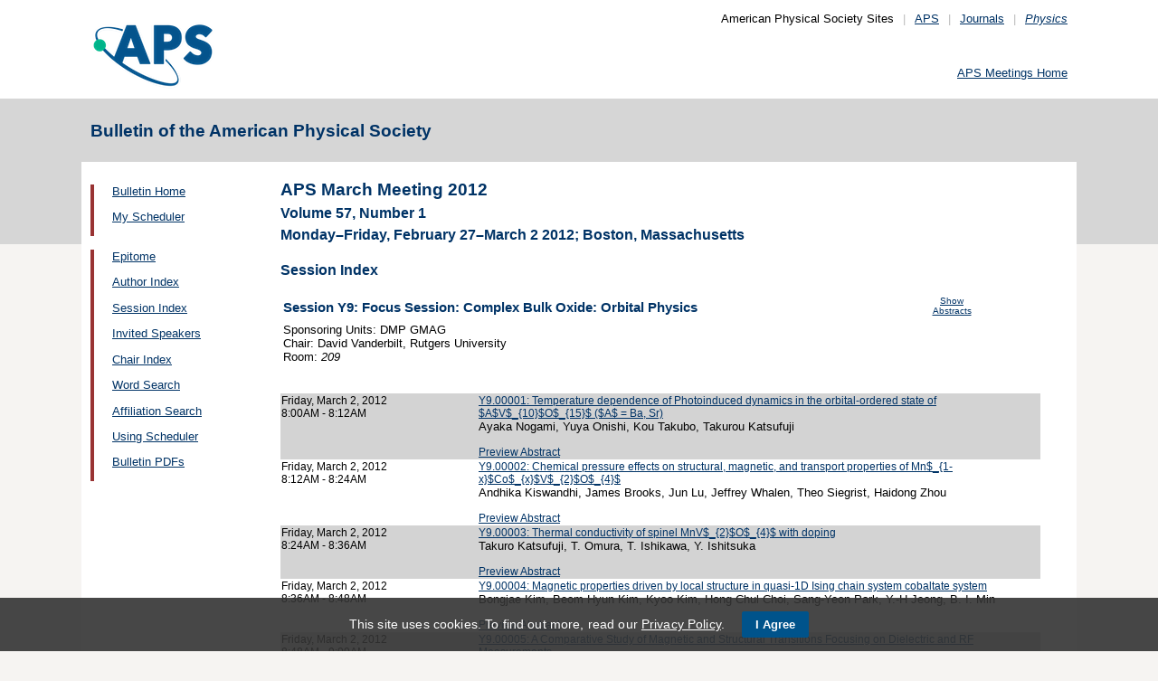

--- FILE ---
content_type: text/html;charset=UTF-8
request_url: https://meetings.aps.org/Meeting/MAR12/Session/Y9
body_size: 18922
content:
<!DOCTYPE HTML PUBLIC "-//W3C//DTD HTML 4.01 Transitional//EN" "http://www.w3.org/TR/html4/loose.dtd">
<html>
<head>
<!-- Google tag (gtag.js) -->
<script async src="https://www.googletagmanager.com/gtag/js?id=G-GWNDZKY4VM"></script>
<script>
window.dataLayer = window.dataLayer || [];
function gtag(){dataLayer.push(arguments);}
gtag('js', new Date());
gtag('config', 'G-GWNDZKY4VM');
</script>
<title>APS -APS March Meeting 2012 
- Session Index MAR12
</title>
<meta name="citation_journal_title" content="Bulletin of the American Physical Society" />
<meta name="citation_conference" content="APS March Meeting 2012" />
<meta name="citation_volume" content="Volume 57, Number 1" />
<meta name="citation_publisher" content="American Physical Society" />
<link rel="stylesheet" href="/css/styles.css?v=1.0" type="text/css" />
<link rel="stylesheet" href="/css/subpage.css" type="text/css" />
<link rel="stylesheet" href="/css/styles_pages_baps.css" type="text/css" />
<link href="/prn_styles2.css?version=1.0" rel="stylesheet" type="text/css" media="print">
<link href="/styles3.css?version=1.0" rel="stylesheet" type="text/css" media="screen">
<script>
// Script Source: CodeLifter.com
// Copyright 2003
// Do not remove this notice.
//
PositionX = 100;
PositionY = 100;
// Set these value approximately 20 pixels greater than the
// size of the largest image to be used (needed for Netscape)
defaultWidth = 1000;
defaultHeight = 600;
// Set autoclose true to have the window close automatically
// Set autoclose false to allow multiple popup windows
var AutoClose = true;
// Do not edit below this line...
// ================================
if (parseInt(navigator.appVersion.charAt(0))>=4){
var isNN=(navigator.appName=="Netscape")?1:0;
var isIE=(navigator.appName.indexOf("Microsoft")!=-1)?1:0;}
var optNN='scrollbars=no,width='+defaultWidth+',height='+defaultHeight+',left='+PositionX+',top='+PositionY;
var optIE='scrollbars=no,width=150,height=100,left='+PositionX+',top='+PositionY;
function RMpopImage(imageURL,imageTitle){
if (isNN){imgWin=window.open('about:blank','',optNN);}
if (isIE){imgWin=window.open('about:blank','',optIE);}
with (imgWin.document){
writeln('<html><head><title>Loading...</title><style>body{margin:0px;} div{height:600;} img{max-height:100%;max-width:100%;object-fit:scale-down;border-width:2px;border-style:solid;border-color:#eeeeee;}</style>');writeln('<sc'+'ript>');
writeln('var isNN,isIE;');writeln('if (parseInt(navigator.appVersion.charAt(0))>=4){');
writeln('isNN=(navigator.appName=="Netscape")?1:0;');writeln('isIE=(navigator.appName.indexOf("Microsoft")!=-1)?1:0;}');
writeln('function reSizeToImage(){');writeln('if (isIE){');writeln('window.resizeTo(300,300);');
writeln('width=300-(document.body.clientWidth-document.images[0].width);');
writeln('height=300-(document.body.clientHeight-document.images[0].height);');
writeln('window.resizeTo(width,height);}');writeln('if (isNN){'); 
writeln('window.innerWidth=document.images["RoomURL"].width;');writeln('window.innerHeight=document.images["RoomURL"].height;}}');
writeln('function doTitle(){document.title="'+imageTitle+'";}');writeln('</sc'+'ript>');
if (!AutoClose) writeln('</head><body bgcolor=ffffff scroll="no" onload="reSizeToImage();doTitle();self.focus()">')
else writeln('</head><body bgcolor=ffffff scroll="no" onload="reSizeToImage();doTitle();self.focus()" onblur="self.close()">');
writeln('<div><img name="RoomURL" src='+imageURL+' style="display:block"></div></body></html>');
close();	
}}
</script>
<link type="text/css" href="/css/smoothness/jquery-ui-1.10.2.custom.css" rel="stylesheet" />
<script type="text/javascript" src="/jscripts/jquery-1.9.1.min.js"></script>
<script type="text/javascript" src="/jscripts/jquery-ui-1.10.2.custom.min.js"></script>
<script type="text/javascript">
$(document).ready(function(){
//$("#footernotes a").tooltip({showURL:false,delay:100,left:-80});
//$("#mathjaxQue").tooltip({showURL:false,delay:100});
$("#mathjaxQue").tooltip({
tooltipClass:"custom-tooltip-styling"
});
$("#VoteTopic").tooltip({
tooltipClass:"custom-tooltip-styling"
});
});
</script>
<style>
.whiteOnBlueBold {
color: white;
font-weight: bold;
background-color: #005a9c;
padding: 0.3em 0.5em;
text-decoration: none;
}
a.whiteOnBlueBold {
color: white;	
}
a.whiteOnBlueBold:link {
color: white;	
}
.whiteOnBlueBold:hover {
color: white;	
}
.rednoteBig {
color: red;	
font-size: 1.1em;
}
.red {
color: red;	
}
.green {
color: green;
}
.cssform .title {
width: 90px;
float: left;
text-align: right;
}
.cssform .field {
margin-left: 100px;
margin-bottom: 1em;
}
#tooltip {
position: absolute;
z-index: 3000;
border: 1px solid #111;
background-color: #eee;
padding: 5px;
opacity: 0.85;
text-align:left;
font-size:70%;
}
#tooltip h3, #tooltip div { margin: 0; }
.custom-tooltip-styling {
font-size: 0.8em;
text-align: left;
}
.custom_dialog {
font-size:0.9em;
text-align: left;	
}
.no-close .ui-dialog-titlebar-close {
display: none;
}
.slider {
position: relative;	
}
.slider-control {
background: none repeat scroll 0 0 #FFFFFF;
border: 1px solid #666666;
border-radius: 12px 12px 12px 12px;
box-shadow: 0 0 2px #666666;
cursor: pointer;
font-size: 16px;
font-weight: bold;
height: 24px;
line-height: 24px;
margin: 0;
opacity: 0;
overflow: hidden;
padding: 0;
position: absolute;
text-align: center;
text-shadow: 0 0 1px #FFFFFF;
width: 24px;
}
.slider-control-prev {
left: 10px;
top: 5px;
}
.slider-control-next {
right: 10px;
top: 5px;
}
.slider-control-pause {
right: 10px;
top: 32px;
}
.slider-control-play {
right: 37px;
top: 32px;
}
label.error {
color: red;
font-style: italic;	
}
</style>
</head>
<body>
<div id="mainHolder">
<div id="innerHolder">
<div id="header">
<a href="http://www.aps.org/"><img src="/images/apslogo.png" width="140" height="92" 
alt="American Physical Society" id="logo" /></a>
<div id="headerNav">American Physical Society Sites<span>|</span><a href="https://www.aps.org/">APS</a><span>|</span><a href="https://journals.aps.org">Journals</a><span>|</span><a href="https://physics.aps.org"><em>Physics</em></a></div>
<div id="search"><br />
<div id="utility">
<a href="https://www.aps.org/events">APS Meetings Home</a>
</div>
<!-- end utility --> 
</div>
</div>
<!--end header-->
<div id="topMenuBaps">
<h1>Bulletin of the American Physical Society </h1>
</div>
<div id="navAndBranding">
<div id="leftHolder">
<div class="leftNavBaps">
<p>
<a href="/Meeting/MAR12/">Bulletin Home</a>
</p>
<p>
<a href="/Meeting/MAR12/Login">My Scheduler</a>
</p>
</div>
<div class="leftNavBaps">
<p><a href="/Meeting/MAR12/Link/2296">Epitome</a></p><p><a href="/Meeting/MAR12/PersonIndex/2299">Author Index</a></p><p><a href="/Meeting/MAR12/Link/2300">Session Index</a></p><p><a href="/Meeting/MAR12/Link/2301">Invited Speakers</a></p><p><a href="/Meeting/MAR12/Link/2302">Chair Index</a></p><p><a href="/Meeting/MAR12/Link/2303">Word Search</a></p><p><a href="/Meeting/MAR12/Link/2305">Affiliation Search</a></p><p><a href="/Meeting/MAR12/Content/2310">Using Scheduler</a></p><p><a href="/Meeting/MAR12/Content/2335">Bulletin PDFs</a></p>
</div> <!--end leftNavBaps-->
</div> <!--end leftHolder-->
<div id="mainContent">
<div id="mainpage-titles">
<h1 id="mainpagetitle">
APS March Meeting 2012 
</h1>
<h2>Volume 57, Number 1</h2>
<h2>
Monday&#8211;Friday, February 27&#8211;March 2 2012;
Boston, Massachusetts
</h2>
</div>
<noscript>Please enable JavaScript in your browser.</noscript>
<h3 class="padded">Session Index</h3>
<table width="780">
<tr><td width="700" valign="top">
<h3 style="">Session Y9: Focus Session: Complex Bulk Oxide: Orbital Physics</h3>
</td>
<td valign="top" align="center"><span class="noprn">
<a href="/Meeting/MAR12/Session/Y9?showAbstract">
<font size=-2>Show Abstracts</font></a></span></td>
</tr><tr>
<td valign="top">
<font size=-1>
Sponsoring Units: DMP GMAG<br>
Chair: David Vanderbilt, Rutgers University<br>
Room: <i> 209</i><br />
</font>
</td>
<td align="right">
</td>
</tr>
</table>
<br><br>
<table cellspacing="0">
<tr bgcolor="lightgrey">
<td width="25%" valign="top">
<a name="167456" class="nodecor">Friday, March 2, 2012</a><br>
8:00AM - 8:12AM<br>
<br>
</td>
<td width="1%"> </td>
<td>
<a href="/Meeting/MAR12/Session/Y9.1"> 
Y9.00001: Temperature dependence of Photoinduced dynamics in the orbital-ordered state of $A$V$_{10}$O$_{15}$ ($A$ = Ba, Sr)</a><br>
<font size="-1">Ayaka Nogami, Yuya Onishi, Kou Takubo, Takurou Katsufuji</font>
<br><span class="noprn"><br><a href="http://absimage.aps.org/image/MAR12/MWS_MAR12-2011-000126.pdf">Preview Abstract</a></span></td></tr>
<tr bgcolor="white">
<td width="25%" valign="top">
<a name="167457" class="nodecor">Friday, March 2, 2012</a><br>
8:12AM - 8:24AM<br>
<br>
</td>
<td width="1%"> </td>
<td>
<a href="/Meeting/MAR12/Session/Y9.2"> 
Y9.00002: Chemical pressure effects on structural, magnetic, and transport properties of Mn$_{1-x}$Co$_{x}$V$_{2}$O$_{4}$</a><br>
<font size="-1">Andhika Kiswandhi, James Brooks, Jun Lu, Jeffrey Whalen, Theo Siegrist, Haidong Zhou</font>
<br><span class="noprn"><br><a href="http://absimage.aps.org/image/MAR12/MWS_MAR12-2011-004498.pdf">Preview Abstract</a></span></td></tr>
<tr bgcolor="lightgrey">
<td width="25%" valign="top">
<a name="167458" class="nodecor">Friday, March 2, 2012</a><br>
8:24AM - 8:36AM<br>
<br>
</td>
<td width="1%"> </td>
<td>
<a href="/Meeting/MAR12/Session/Y9.3"> 
Y9.00003: Thermal conductivity of spinel MnV$_{2}$O$_{4}$ with doping</a><br>
<font size="-1">Takuro Katsufuji, T. Omura, T. Ishikawa, Y. Ishitsuka</font>
<br><span class="noprn"><br><a href="http://absimage.aps.org/image/MAR12/MWS_MAR12-2011-006034.pdf">Preview Abstract</a></span></td></tr>
<tr bgcolor="white">
<td width="25%" valign="top">
<a name="167459" class="nodecor">Friday, March 2, 2012</a><br>
8:36AM - 8:48AM<br>
<br>
</td>
<td width="1%"> </td>
<td>
<a href="/Meeting/MAR12/Session/Y9.4"> 
Y9.00004: Magnetic properties driven by local structure in quasi-1D Ising chain system cobaltate system</a><br>
<font size="-1">Bongjae Kim, Beom Hyun Kim, Kyoo Kim, Hong Chul Choi, Sang-Yeon Park, Y.-H Jeong, B. I. Min</font>
<br><span class="noprn"><br><a href="http://absimage.aps.org/image/MAR12/MWS_MAR12-2011-004728.pdf">Preview Abstract</a></span></td></tr>
<tr bgcolor="lightgrey">
<td width="25%" valign="top">
<a name="167460" class="nodecor">Friday, March 2, 2012</a><br>
8:48AM - 9:00AM<br>
<br>
</td>
<td width="1%"> </td>
<td>
<a href="/Meeting/MAR12/Session/Y9.5"> 
Y9.00005: A Comparative Study of Magnetic and Structural Transitions Focusing on Dielectric and RF Measurements</a><br>
<font size="-1">Laurel Winter, James Brooks, Haidong Zhou</font>
<br><span class="noprn"><br><a href="http://absimage.aps.org/image/MAR12/MWS_MAR12-2011-005553.pdf">Preview Abstract</a></span></td></tr>
<tr bgcolor="white">
<td width="25%" valign="top">
<a name="167461" class="nodecor">Friday, March 2, 2012</a><br>
9:00AM - 9:12AM<br>
<br>
</td>
<td width="1%"> </td>
<td>
<a href="/Meeting/MAR12/Session/Y9.6"> 
Y9.00006: MicroRaman study of orbitonphonon coupling in YbVO3</a><br>
<font size="-1">Benoit Roberge, Serge Jandl, Thomas T.M Palstra, A.A. Nugroho</font>
<br><span class="noprn"><br><a href="http://absimage.aps.org/image/MAR12/MWS_MAR12-2011-004247.pdf">Preview Abstract</a></span></td></tr>
<tr bgcolor="lightgrey">
<td width="25%" valign="top">
<a name="167462" class="nodecor">Friday, March 2, 2012</a><br>
9:12AM - 9:48AM<br>
<br>
</td>
<td width="1%"> </td>
<td>
<a href="/Meeting/MAR12/Session/Y9.7"> 
Y9.00007: Controlling Magnetism in Multiferroic BiFeO$_3$</a><br>
<font size=-1>Invited Speaker: </font>
<font size="-1">Valery Kiryukhin</font>
<br><span class="noprn"><br><a href="http://absimage.aps.org/image/MAR12/MWS_MAR12-2011-020163.pdf">Preview Abstract</a></span></td></tr>
<tr bgcolor="white">
<td width="25%" valign="top">
<a name="167463" class="nodecor">Friday, March 2, 2012</a><br>
9:48AM - 10:00AM<br>
<br>
</td>
<td width="1%"> </td>
<td>
<a href="/Meeting/MAR12/Session/Y9.8"> 
Y9.00008: Pressure-driven changes in electronic structure of BiCoO$_3$</a><br>
<font size="-1">Sudipta Kanungo, Tanusri Saha-Dasgupta</font>
<br><span class="noprn"><br><a href="http://absimage.aps.org/image/MAR12/MWS_MAR12-2011-000167.pdf">Preview Abstract</a></span></td></tr>
<tr bgcolor="lightgrey">
<td width="25%" valign="top">
<a name="167464" class="nodecor">Friday, March 2, 2012</a><br>
10:00AM - 10:12AM<br>
<br>
</td>
<td width="1%"> </td>
<td>
<a href="/Meeting/MAR12/Session/Y9.9"> 
Y9.00009: Long Range Ordering in Oxygen Doped SrCoO$_{x}$</a><br>
<font size="-1">F.J. Rueckert, F.Z. He, H. Mohottala, J.I. Budnick, W.A. Hines, B. Dabrowski, B.O. Wells</font>
<br><span class="noprn"><br><a href="http://absimage.aps.org/image/MAR12/MWS_MAR12-2011-008063.pdf">Preview Abstract</a></span></td></tr>
<tr bgcolor="white">
<td width="25%" valign="top">
<a name="167465" class="nodecor">Friday, March 2, 2012</a><br>
10:12AM - 10:24AM<br>
<br>
</td>
<td width="1%"> </td>
<td>
<a href="/Meeting/MAR12/Session/Y9.10"> 
Y9.00010: Structural and magnetic properties of Nd$_{1-x}$Ca$_{x}$BaCo$_{2}$O$_{5.5}$</a><br>
<font size="-1">Omar Chmaissem, Stanislaw Kolesnik, Bogdan Dabrowski, Sevda Avci, Maxim Avdeev, Jason Hodges</font>
<br><span class="noprn"><br><a href="http://absimage.aps.org/image/MAR12/MWS_MAR12-2011-006355.pdf">Preview Abstract</a></span></td></tr>
<tr bgcolor="lightgrey">
<td width="25%" valign="top">
<a name="167466" class="nodecor">Friday, March 2, 2012</a><br>
10:24AM - 10:36AM<br>
<br>
</td>
<td width="1%"> </td>
<td>
<a href="/Meeting/MAR12/Session/Y9.11"> 
Y9.00011: Peculiarities of spin and charge degrees of freedom in strongly correlated layered cobaltates</a><br>
<font size="-1">Frank Lechermann, Lewin Boehnke, Antoine Georges, Oleg E. Peil, Christoph Piefke</font>
<br><span class="noprn"><br><a href="http://absimage.aps.org/image/MAR12/MWS_MAR12-2011-000344.pdf">Preview Abstract</a></span></td></tr>
<tr bgcolor="white">
<td width="25%" valign="top">
<a name="167467" class="nodecor">Friday, March 2, 2012</a><br>
10:36AM - 10:48AM<br>
<br>
</td>
<td width="1%"> </td>
<td>
<a href="/Meeting/MAR12/Session/Y9.12"> 
Y9.00012: Stability of Multiferroic Transition in FeVO$_{4}$ against Transition Metal Doping</a><br>
<font size="-1">Akila Kumarasiri, Ambesh Dixit, Gavin Lawes</font>
<br><span class="noprn"><br><a href="http://absimage.aps.org/image/MAR12/MWS_MAR12-2011-005364.pdf">Preview Abstract</a></span></td></tr>
<tr bgcolor="lightgrey">
<td width="25%" valign="top">
<a name="167468" class="nodecor">Friday, March 2, 2012</a><br>
10:48AM - 11:00AM<br>
<br>
</td>
<td width="1%"> </td>
<td>
<a href="/Meeting/MAR12/Session/Y9.13"> 
Y9.00013: $^{51}$V single-crystal NMR Study on multiferroic FeVO$_4$</a><br>
<font size="-1">Jinshan Zhang, Long Ma, Weiqiang Yu, Zhangzhen He</font>
<br><span class="noprn"><br><a href="http://absimage.aps.org/image/MAR12/MWS_MAR12-2011-004493.pdf">Preview Abstract</a></span></td></tr></table>
</div> <!--end mainContent -->
</div> <!-- end NavAndBranding -->
<div class="clear" style="height:10px;"></div>
<div id="footer">
<table width="100%" border="0" cellspacing="0" cellpadding="0" style=" margin-bottom:5px;">
<tr>
<td width="20%" align="left" valign="top" style="">
<h4><a href="https://www.aps.org/about">Follow Us</a></h4>
<p><a href="https://twitter.com/APSphysics" target="_blank"><img src="/templates/images/social-twitter.gif" alt="Twitter" title="Twitter" align="absmiddle" border="0" height="35" width="35"></a>&nbsp;&nbsp;&nbsp;<a href="https://www.facebook.com/apsphysics" target="_blank"><img src="/templates/images/social-facebook.gif" alt="Facebook" title="Facebook" align="absmiddle" border="0" height="35" width="35"></a>&nbsp;&nbsp;&nbsp;<a href="https://www.linkedin.com/company/aps-physics/" target="_blank"><img src="/templates/images/social-linkedin.gif" alt="LinkedIn" title="LinkedIn" align="absmiddle" border="0" height="35" width="35"></a></p>
<p><a href="http://feeds.aps.org/" target="_blank"><img src="/templates/images/social-rss.gif" alt="Feeds" title="RSS Feeds" align="absmiddle" border="0" height="35" width="35"></a>&nbsp;&nbsp;&nbsp;<a href="http://plus.google.com/u/0/108903050858357909954/" target="_blank"><img src="/templates/images/social-googleplus.gif" alt="Google Plus" title="Google Plus" align="absmiddle" border="0" height="35" width="35"></a>&nbsp;&nbsp;&nbsp;<a href="https://www.youtube.com/user/apsphysics/" target="_blank"><img src="/templates/images/social-youtube.gif" alt="YouTube" title="YouTube" align="absmiddle" border="0" height="35" width="35"></a></p></td>
<td width="22%" align="left" valign="top" style="">
<h4>Engage</h4>
<p>
<a href="https://www.aps.org/membership">Become an APS Member</a><br>
<a href="https://www.aps.org/events">Submit a Meeting Abstract</a> <br>
<a href="https://authors.aps.org/Submissions/">Submit a Manuscript</a><br />
<a href="https://journals.aps.org/search">Find a Journal Article</a><br>
<a href="https://www.aps.org/about/support">Donate to APS</a>
</p>
</td>
<td width="22%" align="left" valign="top" style="">
<h4>My APS</h4>
<p>
<a href="https://www.aps.org/membership/services">Renew Membership</a><br>
<a href="https://www.aps.org/membership/communities/units">Join an APS Unit</a><br>
<a href="https://www.aps.org/membership/services">Get My Member Number</a><br>
<a href="https://www.aps.org/membership/services">Update Contact Information</a>
</p>
</td>
<td width="16%" align="left" valign="top" style="">
<h4>Information for</h4>
<p>
<a href="https://librarians.aps.org/">Librarians</a><br>
<a href="https://journals.aps.org/authors">Authors</a><br>
<a href="https://journals.aps.org/referees">Referees</a><br>
<a href="https://www.aps.org/newsroom/index.cfm">Media</a><br>
<a href="https://www.aps.org/membership/join/students">Students</a>
</p>
</td>
<td width="20%" align="left" valign="top" style="">
<h4><a href="https://www.aps.org/about/" style="color:#036;">About APS</a></h4>
<p>
The American Physical Society (APS) is a non-profit membership organization working to 
advance the knowledge of physics.
</p>
</td>
</tr>
</table>
<p><br />&copy; 2026 <a href="https://www.aps.org/">American Physical Society</a> 
| All rights reserved | <a href="https://www.aps.org/about/webpolicies.cfm">Terms of Use</a> 
| <a href="https://www.aps.org/about/contact">Contact Us</a>
</p>
<p>
<strong>Headquarters</strong>
<span class="leftpadded">1 Physics Ellipse, College Park, MD 20740-3844</span>
<span class="leftpadded">(301) 209-3200</span><br />
<strong>Editorial Office</strong>
<span class="leftpadded">100 Motor Pkwy, Suite 110, Hauppauge, NY 11788</span>
<span class="leftpadded">(631) 591-4000</span><br />
<strong>Office of Public Affairs</strong>
<span class="leftpadded">529 14th St NW, Suite 1050, Washington, D.C. 20045-2001</span>
<span class="leftpadded">(202) 662-8700</span>
</p>
</div><!--end footer-->
</div><!-- end innerHolder -->
</div><!--end container -->
<script src="https://cdn.aps.org/cookie-widget/latest/cookiewidget.js"></script>
</body>
</html>
